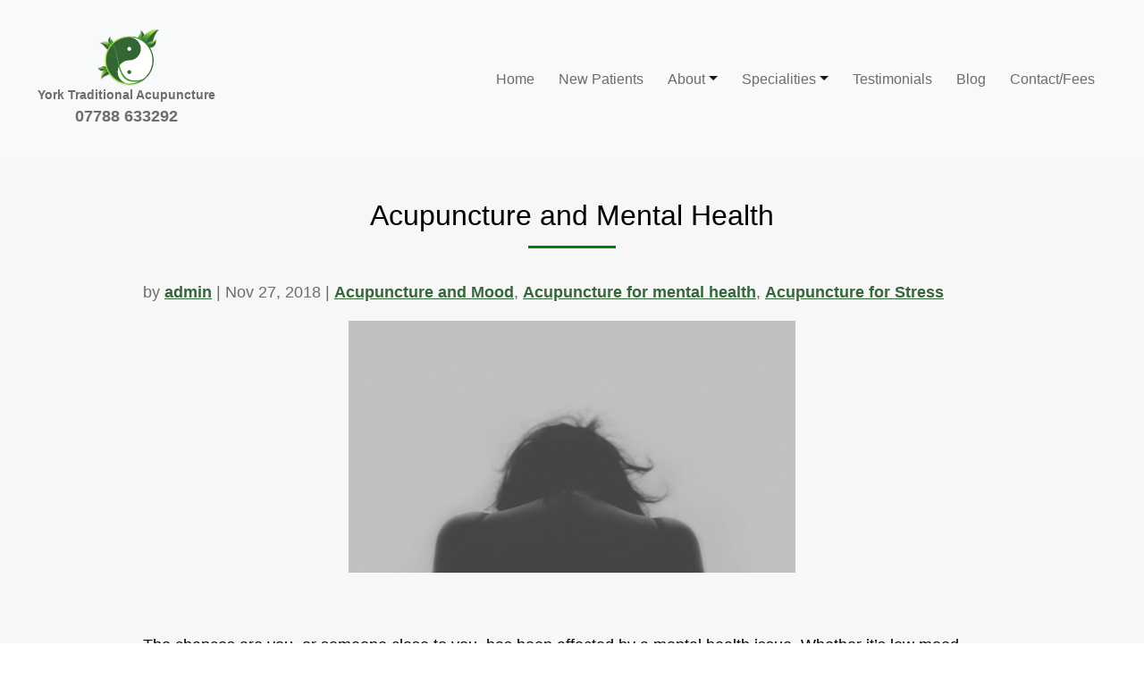

--- FILE ---
content_type: text/html; charset=UTF-8
request_url: https://www.yorktraditionalacupuncture.co.uk/acupuncture-and-mental-health/
body_size: 15258
content:
<!DOCTYPE html>
<html dir="ltr" lang="en">

<head><style>img.lazy{min-height:1px}</style><link href="https://www.yorktraditionalacupuncture.co.uk/wp-content/plugins/w3-total-cache/pub/js/lazyload.min.js" as="script">
    <meta charset="UTF-8" />

    <meta http-equiv="X-UA-Compatible" content="IE=edge">
    <link rel="pingback" href="https://www.yorktraditionalacupuncture.co.uk/xmlrpc.php" />

    <script type="text/javascript">
    document.documentElement.className = 'js';
    </script>

    <script>
    window.dataLayer = window.dataLayer || [];

    function gtag() {
        dataLayer.push(arguments);
    }
    gtag("consent", "default", {
        ad_storage: "denied",
        ad_user_data: "denied",
        ad_personalization: "denied",
        analytics_storage: "denied",
        functionality_storage: "denied",
        personalization_storage: "denied",
        security_storage: "granted",
        wait_for_update: 2000,
    });
    gtag("set", "ads_data_redaction", true);
    gtag("set", "url_passthrough", true);
    </script>
    <!-- <meta name="google-site-verification" content="jrjbwJ_vDx6gnbVvzKz8eTiP649cOSOgQ6UAUTIqRuA" /> -->

    <!-- Google Tag Manager -->
    <script>
    (function(w, d, s, l, i) {
        w[l] = w[l] || [];
        w[l].push({
            'gtm.start': new Date().getTime(),
            event: 'gtm.js'
        });
        var f = d.getElementsByTagName(s)[0],
            j = d.createElement(s),
            dl = l != 'dataLayer' ? '&l=' + l : '';
        j.async = true;
        j.src =
            'https://www.googletagmanager.com/gtm.js?id=' + i + dl;
        f.parentNode.insertBefore(j, f);
    })(window, document, 'script', 'dataLayer', 'GTM-5QCR2HJ');
    </script>
    <!-- End Google Tag Manager -->
    <!-- Start cookieyes banner -->
    <script id="cookieyes" type="text/javascript"
        src="https://cdn-cookieyes.com/client_data/3f8c285b830c6994febc75af/script.js"></script>
    <!-- End cookieyes banner -->
    <title>Acupuncture &amp; Mental Health | York Traditional Acupuncture</title>

		<!-- All in One SEO 4.9.3 - aioseo.com -->
	<meta name="description" content="The chances are you, or someone close to you, has been affected by a mental health issue. TCM Acupuncture is a technique for managing mental health issues." />
	<meta name="robots" content="max-image-preview:large" />
	<meta name="author" content="admin"/>
	<meta name="keywords" content="acupuncture for mental health,anxiety,depression,mental health" />
	<link rel="canonical" href="https://www.yorktraditionalacupuncture.co.uk/acupuncture-and-mental-health/" />
	<meta name="generator" content="All in One SEO (AIOSEO) 4.9.3" />
		<script type="application/ld+json" class="aioseo-schema">
			{"@context":"https:\/\/schema.org","@graph":[{"@type":"Article","@id":"https:\/\/www.yorktraditionalacupuncture.co.uk\/acupuncture-and-mental-health\/#article","name":"Acupuncture & Mental Health | York Traditional Acupuncture","headline":"Acupuncture and Mental Health","author":{"@id":"https:\/\/www.yorktraditionalacupuncture.co.uk\/author\/admin\/#author"},"publisher":{"@id":"https:\/\/www.yorktraditionalacupuncture.co.uk\/#organization"},"image":{"@type":"ImageObject","url":"https:\/\/www.yorktraditionalacupuncture.co.uk\/wp-content\/uploads\/2018\/11\/sad-505857_1280.jpg","width":1280,"height":721,"caption":"sad woman in black and white"},"datePublished":"2018-11-27T13:34:05+00:00","dateModified":"2021-05-30T22:30:56+00:00","inLanguage":"en","mainEntityOfPage":{"@id":"https:\/\/www.yorktraditionalacupuncture.co.uk\/acupuncture-and-mental-health\/#webpage"},"isPartOf":{"@id":"https:\/\/www.yorktraditionalacupuncture.co.uk\/acupuncture-and-mental-health\/#webpage"},"articleSection":"Acupuncture and Mood, Acupuncture for mental health, Acupuncture for Stress, anxiety, depression, mental health"},{"@type":"BreadcrumbList","@id":"https:\/\/www.yorktraditionalacupuncture.co.uk\/acupuncture-and-mental-health\/#breadcrumblist","itemListElement":[{"@type":"ListItem","@id":"https:\/\/www.yorktraditionalacupuncture.co.uk#listItem","position":1,"name":"Home","item":"https:\/\/www.yorktraditionalacupuncture.co.uk","nextItem":{"@type":"ListItem","@id":"https:\/\/www.yorktraditionalacupuncture.co.uk\/category\/acupuncture-and-mood\/#listItem","name":"Acupuncture and Mood"}},{"@type":"ListItem","@id":"https:\/\/www.yorktraditionalacupuncture.co.uk\/category\/acupuncture-and-mood\/#listItem","position":2,"name":"Acupuncture and Mood","item":"https:\/\/www.yorktraditionalacupuncture.co.uk\/category\/acupuncture-and-mood\/","nextItem":{"@type":"ListItem","@id":"https:\/\/www.yorktraditionalacupuncture.co.uk\/acupuncture-and-mental-health\/#listItem","name":"Acupuncture and Mental Health"},"previousItem":{"@type":"ListItem","@id":"https:\/\/www.yorktraditionalacupuncture.co.uk#listItem","name":"Home"}},{"@type":"ListItem","@id":"https:\/\/www.yorktraditionalacupuncture.co.uk\/acupuncture-and-mental-health\/#listItem","position":3,"name":"Acupuncture and Mental Health","previousItem":{"@type":"ListItem","@id":"https:\/\/www.yorktraditionalacupuncture.co.uk\/category\/acupuncture-and-mood\/#listItem","name":"Acupuncture and Mood"}}]},{"@type":"Organization","@id":"https:\/\/www.yorktraditionalacupuncture.co.uk\/#organization","name":"York Traditional Acupuncture","description":"yorktra1","url":"https:\/\/www.yorktraditionalacupuncture.co.uk\/","logo":{"@type":"ImageObject","url":"https:\/\/www.yorktraditionalacupuncture.co.uk\/wp-content\/uploads\/2021\/03\/YTA-logo.svg","@id":"https:\/\/www.yorktraditionalacupuncture.co.uk\/acupuncture-and-mental-health\/#organizationLogo","width":1304,"height":1141},"image":{"@id":"https:\/\/www.yorktraditionalacupuncture.co.uk\/acupuncture-and-mental-health\/#organizationLogo"}},{"@type":"Person","@id":"https:\/\/www.yorktraditionalacupuncture.co.uk\/author\/admin\/#author","url":"https:\/\/www.yorktraditionalacupuncture.co.uk\/author\/admin\/","name":"admin","image":{"@type":"ImageObject","@id":"https:\/\/www.yorktraditionalacupuncture.co.uk\/acupuncture-and-mental-health\/#authorImage","url":"https:\/\/secure.gravatar.com\/avatar\/90a51e46304148746175967b85c6e5f5a1ee116f4f5cb9e08b208ad79c0c329f?s=96&d=mm&r=g","width":96,"height":96,"caption":"admin"}},{"@type":"WebPage","@id":"https:\/\/www.yorktraditionalacupuncture.co.uk\/acupuncture-and-mental-health\/#webpage","url":"https:\/\/www.yorktraditionalacupuncture.co.uk\/acupuncture-and-mental-health\/","name":"Acupuncture & Mental Health | York Traditional Acupuncture","description":"The chances are you, or someone close to you, has been affected by a mental health issue. TCM Acupuncture is a technique for managing mental health issues.","inLanguage":"en","isPartOf":{"@id":"https:\/\/www.yorktraditionalacupuncture.co.uk\/#website"},"breadcrumb":{"@id":"https:\/\/www.yorktraditionalacupuncture.co.uk\/acupuncture-and-mental-health\/#breadcrumblist"},"author":{"@id":"https:\/\/www.yorktraditionalacupuncture.co.uk\/author\/admin\/#author"},"creator":{"@id":"https:\/\/www.yorktraditionalacupuncture.co.uk\/author\/admin\/#author"},"image":{"@type":"ImageObject","url":"https:\/\/www.yorktraditionalacupuncture.co.uk\/wp-content\/uploads\/2018\/11\/sad-505857_1280.jpg","@id":"https:\/\/www.yorktraditionalacupuncture.co.uk\/acupuncture-and-mental-health\/#mainImage","width":1280,"height":721,"caption":"sad woman in black and white"},"primaryImageOfPage":{"@id":"https:\/\/www.yorktraditionalacupuncture.co.uk\/acupuncture-and-mental-health\/#mainImage"},"datePublished":"2018-11-27T13:34:05+00:00","dateModified":"2021-05-30T22:30:56+00:00"},{"@type":"WebSite","@id":"https:\/\/www.yorktraditionalacupuncture.co.uk\/#website","url":"https:\/\/www.yorktraditionalacupuncture.co.uk\/","name":"York Traditional Acupuncture","description":"yorktra1","inLanguage":"en","publisher":{"@id":"https:\/\/www.yorktraditionalacupuncture.co.uk\/#organization"}}]}
		</script>
		<!-- All in One SEO -->

<link rel='dns-prefetch' href='//stackpath.bootstrapcdn.com' />
<link rel='dns-prefetch' href='//cdn.jsdelivr.net' />
<link rel='dns-prefetch' href='//use.fontawesome.com' />
<link rel='dns-prefetch' href='//fonts.googleapis.com' />
<link rel="alternate" type="application/rss+xml" title="York Traditional Acupuncture &raquo; Feed" href="https://www.yorktraditionalacupuncture.co.uk/feed/" />
<link rel="alternate" title="oEmbed (JSON)" type="application/json+oembed" href="https://www.yorktraditionalacupuncture.co.uk/wp-json/oembed/1.0/embed?url=https%3A%2F%2Fwww.yorktraditionalacupuncture.co.uk%2Facupuncture-and-mental-health%2F" />
<link rel="alternate" title="oEmbed (XML)" type="text/xml+oembed" href="https://www.yorktraditionalacupuncture.co.uk/wp-json/oembed/1.0/embed?url=https%3A%2F%2Fwww.yorktraditionalacupuncture.co.uk%2Facupuncture-and-mental-health%2F&#038;format=xml" />
<meta content="Divi - York Traditional Acupuncture v.1.00.39" name="generator"/><style id='wp-img-auto-sizes-contain-inline-css' type='text/css'>
img:is([sizes=auto i],[sizes^="auto," i]){contain-intrinsic-size:3000px 1500px}
/*# sourceURL=wp-img-auto-sizes-contain-inline-css */
</style>
<style id='wp-block-library-inline-css' type='text/css'>
:root{--wp-block-synced-color:#7a00df;--wp-block-synced-color--rgb:122,0,223;--wp-bound-block-color:var(--wp-block-synced-color);--wp-editor-canvas-background:#ddd;--wp-admin-theme-color:#007cba;--wp-admin-theme-color--rgb:0,124,186;--wp-admin-theme-color-darker-10:#006ba1;--wp-admin-theme-color-darker-10--rgb:0,107,160.5;--wp-admin-theme-color-darker-20:#005a87;--wp-admin-theme-color-darker-20--rgb:0,90,135;--wp-admin-border-width-focus:2px}@media (min-resolution:192dpi){:root{--wp-admin-border-width-focus:1.5px}}.wp-element-button{cursor:pointer}:root .has-very-light-gray-background-color{background-color:#eee}:root .has-very-dark-gray-background-color{background-color:#313131}:root .has-very-light-gray-color{color:#eee}:root .has-very-dark-gray-color{color:#313131}:root .has-vivid-green-cyan-to-vivid-cyan-blue-gradient-background{background:linear-gradient(135deg,#00d084,#0693e3)}:root .has-purple-crush-gradient-background{background:linear-gradient(135deg,#34e2e4,#4721fb 50%,#ab1dfe)}:root .has-hazy-dawn-gradient-background{background:linear-gradient(135deg,#faaca8,#dad0ec)}:root .has-subdued-olive-gradient-background{background:linear-gradient(135deg,#fafae1,#67a671)}:root .has-atomic-cream-gradient-background{background:linear-gradient(135deg,#fdd79a,#004a59)}:root .has-nightshade-gradient-background{background:linear-gradient(135deg,#330968,#31cdcf)}:root .has-midnight-gradient-background{background:linear-gradient(135deg,#020381,#2874fc)}:root{--wp--preset--font-size--normal:16px;--wp--preset--font-size--huge:42px}.has-regular-font-size{font-size:1em}.has-larger-font-size{font-size:2.625em}.has-normal-font-size{font-size:var(--wp--preset--font-size--normal)}.has-huge-font-size{font-size:var(--wp--preset--font-size--huge)}.has-text-align-center{text-align:center}.has-text-align-left{text-align:left}.has-text-align-right{text-align:right}.has-fit-text{white-space:nowrap!important}#end-resizable-editor-section{display:none}.aligncenter{clear:both}.items-justified-left{justify-content:flex-start}.items-justified-center{justify-content:center}.items-justified-right{justify-content:flex-end}.items-justified-space-between{justify-content:space-between}.screen-reader-text{border:0;clip-path:inset(50%);height:1px;margin:-1px;overflow:hidden;padding:0;position:absolute;width:1px;word-wrap:normal!important}.screen-reader-text:focus{background-color:#ddd;clip-path:none;color:#444;display:block;font-size:1em;height:auto;left:5px;line-height:normal;padding:15px 23px 14px;text-decoration:none;top:5px;width:auto;z-index:100000}html :where(.has-border-color){border-style:solid}html :where([style*=border-top-color]){border-top-style:solid}html :where([style*=border-right-color]){border-right-style:solid}html :where([style*=border-bottom-color]){border-bottom-style:solid}html :where([style*=border-left-color]){border-left-style:solid}html :where([style*=border-width]){border-style:solid}html :where([style*=border-top-width]){border-top-style:solid}html :where([style*=border-right-width]){border-right-style:solid}html :where([style*=border-bottom-width]){border-bottom-style:solid}html :where([style*=border-left-width]){border-left-style:solid}html :where(img[class*=wp-image-]){height:auto;max-width:100%}:where(figure){margin:0 0 1em}html :where(.is-position-sticky){--wp-admin--admin-bar--position-offset:var(--wp-admin--admin-bar--height,0px)}@media screen and (max-width:600px){html :where(.is-position-sticky){--wp-admin--admin-bar--position-offset:0px}}

/*# sourceURL=wp-block-library-inline-css */
</style><style id='global-styles-inline-css' type='text/css'>
:root{--wp--preset--aspect-ratio--square: 1;--wp--preset--aspect-ratio--4-3: 4/3;--wp--preset--aspect-ratio--3-4: 3/4;--wp--preset--aspect-ratio--3-2: 3/2;--wp--preset--aspect-ratio--2-3: 2/3;--wp--preset--aspect-ratio--16-9: 16/9;--wp--preset--aspect-ratio--9-16: 9/16;--wp--preset--color--black: #000000;--wp--preset--color--cyan-bluish-gray: #abb8c3;--wp--preset--color--white: #ffffff;--wp--preset--color--pale-pink: #f78da7;--wp--preset--color--vivid-red: #cf2e2e;--wp--preset--color--luminous-vivid-orange: #ff6900;--wp--preset--color--luminous-vivid-amber: #fcb900;--wp--preset--color--light-green-cyan: #7bdcb5;--wp--preset--color--vivid-green-cyan: #00d084;--wp--preset--color--pale-cyan-blue: #8ed1fc;--wp--preset--color--vivid-cyan-blue: #0693e3;--wp--preset--color--vivid-purple: #9b51e0;--wp--preset--gradient--vivid-cyan-blue-to-vivid-purple: linear-gradient(135deg,rgb(6,147,227) 0%,rgb(155,81,224) 100%);--wp--preset--gradient--light-green-cyan-to-vivid-green-cyan: linear-gradient(135deg,rgb(122,220,180) 0%,rgb(0,208,130) 100%);--wp--preset--gradient--luminous-vivid-amber-to-luminous-vivid-orange: linear-gradient(135deg,rgb(252,185,0) 0%,rgb(255,105,0) 100%);--wp--preset--gradient--luminous-vivid-orange-to-vivid-red: linear-gradient(135deg,rgb(255,105,0) 0%,rgb(207,46,46) 100%);--wp--preset--gradient--very-light-gray-to-cyan-bluish-gray: linear-gradient(135deg,rgb(238,238,238) 0%,rgb(169,184,195) 100%);--wp--preset--gradient--cool-to-warm-spectrum: linear-gradient(135deg,rgb(74,234,220) 0%,rgb(151,120,209) 20%,rgb(207,42,186) 40%,rgb(238,44,130) 60%,rgb(251,105,98) 80%,rgb(254,248,76) 100%);--wp--preset--gradient--blush-light-purple: linear-gradient(135deg,rgb(255,206,236) 0%,rgb(152,150,240) 100%);--wp--preset--gradient--blush-bordeaux: linear-gradient(135deg,rgb(254,205,165) 0%,rgb(254,45,45) 50%,rgb(107,0,62) 100%);--wp--preset--gradient--luminous-dusk: linear-gradient(135deg,rgb(255,203,112) 0%,rgb(199,81,192) 50%,rgb(65,88,208) 100%);--wp--preset--gradient--pale-ocean: linear-gradient(135deg,rgb(255,245,203) 0%,rgb(182,227,212) 50%,rgb(51,167,181) 100%);--wp--preset--gradient--electric-grass: linear-gradient(135deg,rgb(202,248,128) 0%,rgb(113,206,126) 100%);--wp--preset--gradient--midnight: linear-gradient(135deg,rgb(2,3,129) 0%,rgb(40,116,252) 100%);--wp--preset--font-size--small: 13px;--wp--preset--font-size--medium: 20px;--wp--preset--font-size--large: 36px;--wp--preset--font-size--x-large: 42px;--wp--preset--spacing--20: 0.44rem;--wp--preset--spacing--30: 0.67rem;--wp--preset--spacing--40: 1rem;--wp--preset--spacing--50: 1.5rem;--wp--preset--spacing--60: 2.25rem;--wp--preset--spacing--70: 3.38rem;--wp--preset--spacing--80: 5.06rem;--wp--preset--shadow--natural: 6px 6px 9px rgba(0, 0, 0, 0.2);--wp--preset--shadow--deep: 12px 12px 50px rgba(0, 0, 0, 0.4);--wp--preset--shadow--sharp: 6px 6px 0px rgba(0, 0, 0, 0.2);--wp--preset--shadow--outlined: 6px 6px 0px -3px rgb(255, 255, 255), 6px 6px rgb(0, 0, 0);--wp--preset--shadow--crisp: 6px 6px 0px rgb(0, 0, 0);}:where(.is-layout-flex){gap: 0.5em;}:where(.is-layout-grid){gap: 0.5em;}body .is-layout-flex{display: flex;}.is-layout-flex{flex-wrap: wrap;align-items: center;}.is-layout-flex > :is(*, div){margin: 0;}body .is-layout-grid{display: grid;}.is-layout-grid > :is(*, div){margin: 0;}:where(.wp-block-columns.is-layout-flex){gap: 2em;}:where(.wp-block-columns.is-layout-grid){gap: 2em;}:where(.wp-block-post-template.is-layout-flex){gap: 1.25em;}:where(.wp-block-post-template.is-layout-grid){gap: 1.25em;}.has-black-color{color: var(--wp--preset--color--black) !important;}.has-cyan-bluish-gray-color{color: var(--wp--preset--color--cyan-bluish-gray) !important;}.has-white-color{color: var(--wp--preset--color--white) !important;}.has-pale-pink-color{color: var(--wp--preset--color--pale-pink) !important;}.has-vivid-red-color{color: var(--wp--preset--color--vivid-red) !important;}.has-luminous-vivid-orange-color{color: var(--wp--preset--color--luminous-vivid-orange) !important;}.has-luminous-vivid-amber-color{color: var(--wp--preset--color--luminous-vivid-amber) !important;}.has-light-green-cyan-color{color: var(--wp--preset--color--light-green-cyan) !important;}.has-vivid-green-cyan-color{color: var(--wp--preset--color--vivid-green-cyan) !important;}.has-pale-cyan-blue-color{color: var(--wp--preset--color--pale-cyan-blue) !important;}.has-vivid-cyan-blue-color{color: var(--wp--preset--color--vivid-cyan-blue) !important;}.has-vivid-purple-color{color: var(--wp--preset--color--vivid-purple) !important;}.has-black-background-color{background-color: var(--wp--preset--color--black) !important;}.has-cyan-bluish-gray-background-color{background-color: var(--wp--preset--color--cyan-bluish-gray) !important;}.has-white-background-color{background-color: var(--wp--preset--color--white) !important;}.has-pale-pink-background-color{background-color: var(--wp--preset--color--pale-pink) !important;}.has-vivid-red-background-color{background-color: var(--wp--preset--color--vivid-red) !important;}.has-luminous-vivid-orange-background-color{background-color: var(--wp--preset--color--luminous-vivid-orange) !important;}.has-luminous-vivid-amber-background-color{background-color: var(--wp--preset--color--luminous-vivid-amber) !important;}.has-light-green-cyan-background-color{background-color: var(--wp--preset--color--light-green-cyan) !important;}.has-vivid-green-cyan-background-color{background-color: var(--wp--preset--color--vivid-green-cyan) !important;}.has-pale-cyan-blue-background-color{background-color: var(--wp--preset--color--pale-cyan-blue) !important;}.has-vivid-cyan-blue-background-color{background-color: var(--wp--preset--color--vivid-cyan-blue) !important;}.has-vivid-purple-background-color{background-color: var(--wp--preset--color--vivid-purple) !important;}.has-black-border-color{border-color: var(--wp--preset--color--black) !important;}.has-cyan-bluish-gray-border-color{border-color: var(--wp--preset--color--cyan-bluish-gray) !important;}.has-white-border-color{border-color: var(--wp--preset--color--white) !important;}.has-pale-pink-border-color{border-color: var(--wp--preset--color--pale-pink) !important;}.has-vivid-red-border-color{border-color: var(--wp--preset--color--vivid-red) !important;}.has-luminous-vivid-orange-border-color{border-color: var(--wp--preset--color--luminous-vivid-orange) !important;}.has-luminous-vivid-amber-border-color{border-color: var(--wp--preset--color--luminous-vivid-amber) !important;}.has-light-green-cyan-border-color{border-color: var(--wp--preset--color--light-green-cyan) !important;}.has-vivid-green-cyan-border-color{border-color: var(--wp--preset--color--vivid-green-cyan) !important;}.has-pale-cyan-blue-border-color{border-color: var(--wp--preset--color--pale-cyan-blue) !important;}.has-vivid-cyan-blue-border-color{border-color: var(--wp--preset--color--vivid-cyan-blue) !important;}.has-vivid-purple-border-color{border-color: var(--wp--preset--color--vivid-purple) !important;}.has-vivid-cyan-blue-to-vivid-purple-gradient-background{background: var(--wp--preset--gradient--vivid-cyan-blue-to-vivid-purple) !important;}.has-light-green-cyan-to-vivid-green-cyan-gradient-background{background: var(--wp--preset--gradient--light-green-cyan-to-vivid-green-cyan) !important;}.has-luminous-vivid-amber-to-luminous-vivid-orange-gradient-background{background: var(--wp--preset--gradient--luminous-vivid-amber-to-luminous-vivid-orange) !important;}.has-luminous-vivid-orange-to-vivid-red-gradient-background{background: var(--wp--preset--gradient--luminous-vivid-orange-to-vivid-red) !important;}.has-very-light-gray-to-cyan-bluish-gray-gradient-background{background: var(--wp--preset--gradient--very-light-gray-to-cyan-bluish-gray) !important;}.has-cool-to-warm-spectrum-gradient-background{background: var(--wp--preset--gradient--cool-to-warm-spectrum) !important;}.has-blush-light-purple-gradient-background{background: var(--wp--preset--gradient--blush-light-purple) !important;}.has-blush-bordeaux-gradient-background{background: var(--wp--preset--gradient--blush-bordeaux) !important;}.has-luminous-dusk-gradient-background{background: var(--wp--preset--gradient--luminous-dusk) !important;}.has-pale-ocean-gradient-background{background: var(--wp--preset--gradient--pale-ocean) !important;}.has-electric-grass-gradient-background{background: var(--wp--preset--gradient--electric-grass) !important;}.has-midnight-gradient-background{background: var(--wp--preset--gradient--midnight) !important;}.has-small-font-size{font-size: var(--wp--preset--font-size--small) !important;}.has-medium-font-size{font-size: var(--wp--preset--font-size--medium) !important;}.has-large-font-size{font-size: var(--wp--preset--font-size--large) !important;}.has-x-large-font-size{font-size: var(--wp--preset--font-size--x-large) !important;}
/*# sourceURL=global-styles-inline-css */
</style>

<style id='classic-theme-styles-inline-css' type='text/css'>
/*! This file is auto-generated */
.wp-block-button__link{color:#fff;background-color:#32373c;border-radius:9999px;box-shadow:none;text-decoration:none;padding:calc(.667em + 2px) calc(1.333em + 2px);font-size:1.125em}.wp-block-file__button{background:#32373c;color:#fff;text-decoration:none}
/*# sourceURL=/wp-includes/css/classic-themes.min.css */
</style>
<link rel="stylesheet" href="https://www.yorktraditionalacupuncture.co.uk/wp-content/cache/minify/37929.css" media="all" />


<style id='admin-bar-inline-css' type='text/css'>

    /* Hide CanvasJS credits for P404 charts specifically */
    #p404RedirectChart .canvasjs-chart-credit {
        display: none !important;
    }
    
    #p404RedirectChart canvas {
        border-radius: 6px;
    }

    .p404-redirect-adminbar-weekly-title {
        font-weight: bold;
        font-size: 14px;
        color: #fff;
        margin-bottom: 6px;
    }

    #wpadminbar #wp-admin-bar-p404_free_top_button .ab-icon:before {
        content: "\f103";
        color: #dc3545;
        top: 3px;
    }
    
    #wp-admin-bar-p404_free_top_button .ab-item {
        min-width: 80px !important;
        padding: 0px !important;
    }
    
    /* Ensure proper positioning and z-index for P404 dropdown */
    .p404-redirect-adminbar-dropdown-wrap { 
        min-width: 0; 
        padding: 0;
        position: static !important;
    }
    
    #wpadminbar #wp-admin-bar-p404_free_top_button_dropdown {
        position: static !important;
    }
    
    #wpadminbar #wp-admin-bar-p404_free_top_button_dropdown .ab-item {
        padding: 0 !important;
        margin: 0 !important;
    }
    
    .p404-redirect-dropdown-container {
        min-width: 340px;
        padding: 18px 18px 12px 18px;
        background: #23282d !important;
        color: #fff;
        border-radius: 12px;
        box-shadow: 0 8px 32px rgba(0,0,0,0.25);
        margin-top: 10px;
        position: relative !important;
        z-index: 999999 !important;
        display: block !important;
        border: 1px solid #444;
    }
    
    /* Ensure P404 dropdown appears on hover */
    #wpadminbar #wp-admin-bar-p404_free_top_button .p404-redirect-dropdown-container { 
        display: none !important;
    }
    
    #wpadminbar #wp-admin-bar-p404_free_top_button:hover .p404-redirect-dropdown-container { 
        display: block !important;
    }
    
    #wpadminbar #wp-admin-bar-p404_free_top_button:hover #wp-admin-bar-p404_free_top_button_dropdown .p404-redirect-dropdown-container {
        display: block !important;
    }
    
    .p404-redirect-card {
        background: #2c3338;
        border-radius: 8px;
        padding: 18px 18px 12px 18px;
        box-shadow: 0 2px 8px rgba(0,0,0,0.07);
        display: flex;
        flex-direction: column;
        align-items: flex-start;
        border: 1px solid #444;
    }
    
    .p404-redirect-btn {
        display: inline-block;
        background: #dc3545;
        color: #fff !important;
        font-weight: bold;
        padding: 5px 22px;
        border-radius: 8px;
        text-decoration: none;
        font-size: 17px;
        transition: background 0.2s, box-shadow 0.2s;
        margin-top: 8px;
        box-shadow: 0 2px 8px rgba(220,53,69,0.15);
        text-align: center;
        line-height: 1.6;
    }
    
    .p404-redirect-btn:hover {
        background: #c82333;
        color: #fff !important;
        box-shadow: 0 4px 16px rgba(220,53,69,0.25);
    }
    
    /* Prevent conflicts with other admin bar dropdowns */
    #wpadminbar .ab-top-menu > li:hover > .ab-item,
    #wpadminbar .ab-top-menu > li.hover > .ab-item {
        z-index: auto;
    }
    
    #wpadminbar #wp-admin-bar-p404_free_top_button:hover > .ab-item {
        z-index: 999998 !important;
    }
    
/*# sourceURL=admin-bar-inline-css */
</style>
<link rel="stylesheet" href="https://www.yorktraditionalacupuncture.co.uk/wp-content/cache/minify/4c431.css" media="all" />

<style id='contact-form-7-inline-css' type='text/css'>
.wpcf7 .wpcf7-recaptcha iframe {margin-bottom: 0;}.wpcf7 .wpcf7-recaptcha[data-align="center"] > div {margin: 0 auto;}.wpcf7 .wpcf7-recaptcha[data-align="right"] > div {margin: 0 0 0 auto;}
/*# sourceURL=contact-form-7-inline-css */
</style>
<link rel='stylesheet' id='ehab-bootstrap-css' href='https://stackpath.bootstrapcdn.com/bootstrap/4.5.2/css/bootstrap.min.css?ver=1.00.39' type='text/css' media='all' />
<link rel='stylesheet' id='ehab-fontawesome-css' href='https://use.fontawesome.com/releases/v5.7.2/css/all.css?ver=1.00.39' type='text/css' media='all' />
<link rel='stylesheet' id='divi-fonts-css' href='https://fonts.googleapis.com/css?family=Open+Sans:300italic,400italic,600italic,700italic,800italic,400,300,600,700,800&#038;subset=latin,latin-ext' type='text/css' media='all' />
<link rel="stylesheet" href="https://www.yorktraditionalacupuncture.co.uk/wp-content/cache/minify/94475.css" media="all" />

<script src="https://www.yorktraditionalacupuncture.co.uk/wp-content/cache/minify/818c0.js"></script>


<link rel="https://api.w.org/" href="https://www.yorktraditionalacupuncture.co.uk/wp-json/" /><link rel="alternate" title="JSON" type="application/json" href="https://www.yorktraditionalacupuncture.co.uk/wp-json/wp/v2/posts/2264" /><link rel="EditURI" type="application/rsd+xml" title="RSD" href="https://www.yorktraditionalacupuncture.co.uk/xmlrpc.php?rsd" />
<link rel='shortlink' href='https://www.yorktraditionalacupuncture.co.uk/?p=2264' />
<!-- <meta name="google-site-verification" content="jrjbwJ_vDx6gnbVvzKz8eTiP649cOSOgQ6UAUTIqRuA" /> -->
<!-- Google Tag Manager -->
<script>(function(w,d,s,l,i){w[l]=w[l]||[];w[l].push({'gtm.start':
new Date().getTime(),event:'gtm.js'});var f=d.getElementsByTagName(s)[0],
j=d.createElement(s),dl=l!='dataLayer'?'&l='+l:'';j.async=true;j.src=
'https://www.googletagmanager.com/gtm.js?id='+i+dl;f.parentNode.insertBefore(j,f);
})(window,document,'script','dataLayer','GTM-5QCR2HJ');
</script>
<!-- End Google Tag Manager --><meta name="viewport" content="width=device-width, initial-scale=1.0, maximum-scale=1.0, user-scalable=0" /><link rel="icon" href="https://www.yorktraditionalacupuncture.co.uk/wp-content/uploads/2021/03/cropped-cropped-YTA-logo300x300-1-32x32.png" sizes="32x32" />
<link rel="icon" href="https://www.yorktraditionalacupuncture.co.uk/wp-content/uploads/2021/03/cropped-cropped-YTA-logo300x300-1-192x192.png" sizes="192x192" />
<link rel="apple-touch-icon" href="https://www.yorktraditionalacupuncture.co.uk/wp-content/uploads/2021/03/cropped-cropped-YTA-logo300x300-1-180x180.png" />
<meta name="msapplication-TileImage" content="https://www.yorktraditionalacupuncture.co.uk/wp-content/uploads/2021/03/cropped-cropped-YTA-logo300x300-1-270x270.png" />
<style id="et-divi-customizer-global-cached-inline-styles">body{color:#000000}h1,h2,h3,h4,h5,h6{color:#000000}.woocommerce #respond input#submit,.woocommerce-page #respond input#submit,.woocommerce #content input.button,.woocommerce-page #content input.button,.woocommerce-message,.woocommerce-error,.woocommerce-info{background:#576b28!important}#et_search_icon:hover,.mobile_menu_bar:before,.mobile_menu_bar:after,.et_toggle_slide_menu:after,.et-social-icon a:hover,.et_pb_sum,.et_pb_pricing li a,.et_pb_pricing_table_button,.et_overlay:before,.entry-summary p.price ins,.woocommerce div.product span.price,.woocommerce-page div.product span.price,.woocommerce #content div.product span.price,.woocommerce-page #content div.product span.price,.woocommerce div.product p.price,.woocommerce-page div.product p.price,.woocommerce #content div.product p.price,.woocommerce-page #content div.product p.price,.et_pb_member_social_links a:hover,.woocommerce .star-rating span:before,.woocommerce-page .star-rating span:before,.et_pb_widget li a:hover,.et_pb_filterable_portfolio .et_pb_portfolio_filters li a.active,.et_pb_filterable_portfolio .et_pb_portofolio_pagination ul li a.active,.et_pb_gallery .et_pb_gallery_pagination ul li a.active,.wp-pagenavi span.current,.wp-pagenavi a:hover,.nav-single a,.posted_in a{color:#576b28}.et_pb_contact_submit,.et_password_protected_form .et_submit_button,.et_pb_bg_layout_light .et_pb_newsletter_button,.comment-reply-link,.form-submit .et_pb_button,.et_pb_bg_layout_light .et_pb_promo_button,.et_pb_bg_layout_light .et_pb_more_button,.woocommerce a.button.alt,.woocommerce-page a.button.alt,.woocommerce button.button.alt,.woocommerce-page button.button.alt,.woocommerce input.button.alt,.woocommerce-page input.button.alt,.woocommerce #respond input#submit.alt,.woocommerce-page #respond input#submit.alt,.woocommerce #content input.button.alt,.woocommerce-page #content input.button.alt,.woocommerce a.button,.woocommerce-page a.button,.woocommerce button.button,.woocommerce-page button.button,.woocommerce input.button,.woocommerce-page input.button,.et_pb_contact p input[type="checkbox"]:checked+label i:before,.et_pb_bg_layout_light.et_pb_module.et_pb_button{color:#576b28}.footer-widget h4{color:#576b28}.et-search-form,.nav li ul,.et_mobile_menu,.footer-widget li:before,.et_pb_pricing li:before,blockquote{border-color:#576b28}.et_pb_counter_amount,.et_pb_featured_table .et_pb_pricing_heading,.et_quote_content,.et_link_content,.et_audio_content,.et_pb_post_slider.et_pb_bg_layout_dark,.et_slide_in_menu_container,.et_pb_contact p input[type="radio"]:checked+label i:before{background-color:#576b28}.container,.et_pb_row,.et_pb_slider .et_pb_container,.et_pb_fullwidth_section .et_pb_title_container,.et_pb_fullwidth_section .et_pb_title_featured_container,.et_pb_fullwidth_header:not(.et_pb_fullscreen) .et_pb_fullwidth_header_container{max-width:960px}.et_boxed_layout #page-container,.et_boxed_layout.et_non_fixed_nav.et_transparent_nav #page-container #top-header,.et_boxed_layout.et_non_fixed_nav.et_transparent_nav #page-container #main-header,.et_fixed_nav.et_boxed_layout #page-container #top-header,.et_fixed_nav.et_boxed_layout #page-container #main-header,.et_boxed_layout #page-container .container,.et_boxed_layout #page-container .et_pb_row{max-width:1120px}a{color:#576b28}#main-header,#main-header .nav li ul,.et-search-form,#main-header .et_mobile_menu{background-color:rgba(0,0,0,0.36)}#main-header .nav li ul{background-color:rgba(10,10,10,0.7)}.nav li ul{border-color:#dbd068}#top-header,#et-secondary-nav li ul{background-color:#576b28}.et_header_style_centered .mobile_nav .select_page,.et_header_style_split .mobile_nav .select_page,.et_nav_text_color_light #top-menu>li>a,.et_nav_text_color_dark #top-menu>li>a,#top-menu a,.et_mobile_menu li a,.et_nav_text_color_light .et_mobile_menu li a,.et_nav_text_color_dark .et_mobile_menu li a,#et_search_icon:before,.et_search_form_container input,span.et_close_search_field:after,#et-top-navigation .et-cart-info{color:#ffffff}.et_search_form_container input::-moz-placeholder{color:#ffffff}.et_search_form_container input::-webkit-input-placeholder{color:#ffffff}.et_search_form_container input:-ms-input-placeholder{color:#ffffff}#top-menu li.current-menu-ancestor>a,#top-menu li.current-menu-item>a,.et_color_scheme_red #top-menu li.current-menu-ancestor>a,.et_color_scheme_red #top-menu li.current-menu-item>a,.et_color_scheme_pink #top-menu li.current-menu-ancestor>a,.et_color_scheme_pink #top-menu li.current-menu-item>a,.et_color_scheme_orange #top-menu li.current-menu-ancestor>a,.et_color_scheme_orange #top-menu li.current-menu-item>a,.et_color_scheme_green #top-menu li.current-menu-ancestor>a,.et_color_scheme_green #top-menu li.current-menu-item>a{color:#98bd2a}#main-footer{background-color:rgba(34,34,34,0)}#footer-widgets .footer-widget a,#footer-widgets .footer-widget li a,#footer-widgets .footer-widget li a:hover{color:#000000}.footer-widget{color:#000000}#main-footer .footer-widget h4{color:#000000}.footer-widget li:before{border-color:#000000}.footer-widget,.footer-widget li,.footer-widget li a,#footer-info{font-size:12px}.footer-widget .et_pb_widget div,.footer-widget .et_pb_widget ul,.footer-widget .et_pb_widget ol,.footer-widget .et_pb_widget label{line-height:1.7em}#footer-widgets .footer-widget li:before{top:7.2px}.bottom-nav,.bottom-nav a,.bottom-nav li.current-menu-item a{color:#ffffff}#et-footer-nav .bottom-nav li.current-menu-item a{color:#dbd068}.bottom-nav,.bottom-nav a{font-size:15px}#main-header{box-shadow:none}.et-fixed-header#main-header{box-shadow:none!important}body .et_pb_button,.woocommerce a.button.alt,.woocommerce-page a.button.alt,.woocommerce button.button.alt,.woocommerce-page button.button.alt,.woocommerce input.button.alt,.woocommerce-page input.button.alt,.woocommerce #respond input#submit.alt,.woocommerce-page #respond input#submit.alt,.woocommerce #content input.button.alt,.woocommerce-page #content input.button.alt,.woocommerce a.button,.woocommerce-page a.button,.woocommerce button.button,.woocommerce-page button.button,.woocommerce input.button,.woocommerce-page input.button,.woocommerce #respond input#submit,.woocommerce-page #respond input#submit,.woocommerce #content input.button,.woocommerce-page #content input.button,.woocommerce-message a.button.wc-forward{font-size:15px;border-radius:14px}body.et_pb_button_helper_class .et_pb_button,body.et_pb_button_helper_class .et_pb_module.et_pb_button,.woocommerce.et_pb_button_helper_class a.button.alt,.woocommerce-page.et_pb_button_helper_class a.button.alt,.woocommerce.et_pb_button_helper_class button.button.alt,.woocommerce-page.et_pb_button_helper_class button.button.alt,.woocommerce.et_pb_button_helper_class input.button.alt,.woocommerce-page.et_pb_button_helper_class input.button.alt,.woocommerce.et_pb_button_helper_class #respond input#submit.alt,.woocommerce-page.et_pb_button_helper_class #respond input#submit.alt,.woocommerce.et_pb_button_helper_class #content input.button.alt,.woocommerce-page.et_pb_button_helper_class #content input.button.alt,.woocommerce.et_pb_button_helper_class a.button,.woocommerce-page.et_pb_button_helper_class a.button,.woocommerce.et_pb_button_helper_class button.button,.woocommerce-page.et_pb_button_helper_class button.button,.woocommerce.et_pb_button_helper_class input.button,.woocommerce-page.et_pb_button_helper_class input.button,.woocommerce.et_pb_button_helper_class #respond input#submit,.woocommerce-page.et_pb_button_helper_class #respond input#submit,.woocommerce.et_pb_button_helper_class #content input.button,.woocommerce-page.et_pb_button_helper_class #content input.button{}body .et_pb_button:after,.woocommerce a.button.alt:after,.woocommerce-page a.button.alt:after,.woocommerce button.button.alt:after,.woocommerce-page button.button.alt:after,.woocommerce input.button.alt:after,.woocommerce-page input.button.alt:after,.woocommerce #respond input#submit.alt:after,.woocommerce-page #respond input#submit.alt:after,.woocommerce #content input.button.alt:after,.woocommerce-page #content input.button.alt:after,.woocommerce a.button:after,.woocommerce-page a.button:after,.woocommerce button.button:after,.woocommerce-page button.button:after,.woocommerce input.button:after,.woocommerce-page input.button:after,.woocommerce #respond input#submit:after,.woocommerce-page #respond input#submit:after,.woocommerce #content input.button:after,.woocommerce-page #content input.button:after{font-size:24px}body .et_pb_button:hover,.woocommerce a.button.alt:hover,.woocommerce-page a.button.alt:hover,.woocommerce button.button.alt:hover,.woocommerce-page button.button.alt:hover,.woocommerce input.button.alt:hover,.woocommerce-page input.button.alt:hover,.woocommerce #respond input#submit.alt:hover,.woocommerce-page #respond input#submit.alt:hover,.woocommerce #content input.button.alt:hover,.woocommerce-page #content input.button.alt:hover,.woocommerce a.button:hover,.woocommerce-page a.button:hover,.woocommerce button.button:hover,.woocommerce-page button.button:hover,.woocommerce input.button:hover,.woocommerce-page input.button:hover,.woocommerce #respond input#submit:hover,.woocommerce-page #respond input#submit:hover,.woocommerce #content input.button:hover,.woocommerce-page #content input.button:hover{border-radius:28px}@media only screen and (min-width:981px){.et_header_style_left #et-top-navigation,.et_header_style_split #et-top-navigation{padding:25px 0 0 0}.et_header_style_left #et-top-navigation nav>ul>li>a,.et_header_style_split #et-top-navigation nav>ul>li>a{padding-bottom:25px}.et_header_style_split .centered-inline-logo-wrap{width:50px;margin:-50px 0}.et_header_style_split .centered-inline-logo-wrap #logo{max-height:50px}.et_pb_svg_logo.et_header_style_split .centered-inline-logo-wrap #logo{height:50px}.et_header_style_centered #top-menu>li>a{padding-bottom:9px}.et_header_style_slide #et-top-navigation,.et_header_style_fullscreen #et-top-navigation{padding:16px 0 16px 0!important}.et_header_style_centered #main-header .logo_container{height:50px}#logo{max-height:95%}.et_pb_svg_logo #logo{height:95%}.et_header_style_centered.et_hide_primary_logo #main-header:not(.et-fixed-header) .logo_container,.et_header_style_centered.et_hide_fixed_logo #main-header.et-fixed-header .logo_container{height:9px}.et-fixed-header#top-header,.et-fixed-header#top-header #et-secondary-nav li ul{background-color:#576b28}.et-fixed-header #top-menu a,.et-fixed-header #et_search_icon:before,.et-fixed-header #et_top_search .et-search-form input,.et-fixed-header .et_search_form_container input,.et-fixed-header .et_close_search_field:after,.et-fixed-header #et-top-navigation .et-cart-info{color:#ffffff!important}.et-fixed-header .et_search_form_container input::-moz-placeholder{color:#ffffff!important}.et-fixed-header .et_search_form_container input::-webkit-input-placeholder{color:#ffffff!important}.et-fixed-header .et_search_form_container input:-ms-input-placeholder{color:#ffffff!important}.et-fixed-header #top-menu li.current-menu-ancestor>a,.et-fixed-header #top-menu li.current-menu-item>a{color:#98bd2a!important}body.home-posts #left-area .et_pb_post h2,body.archive #left-area .et_pb_post h2,body.search #left-area .et_pb_post h2{font-size:18.2px}body.single .et_post_meta_wrapper h1{font-size:21px}}@media only screen and (min-width:1200px){.et_pb_row{padding:24px 0}.et_pb_section{padding:48px 0}.single.et_pb_pagebuilder_layout.et_full_width_page .et_post_meta_wrapper{padding-top:72px}.et_pb_fullwidth_section{padding:0}}@media only screen and (max-width:980px){body,.et_pb_column_1_2 .et_quote_content blockquote cite,.et_pb_column_1_2 .et_link_content a.et_link_main_url,.et_pb_column_1_3 .et_quote_content blockquote cite,.et_pb_column_3_8 .et_quote_content blockquote cite,.et_pb_column_1_4 .et_quote_content blockquote cite,.et_pb_blog_grid .et_quote_content blockquote cite,.et_pb_column_1_3 .et_link_content a.et_link_main_url,.et_pb_column_3_8 .et_link_content a.et_link_main_url,.et_pb_column_1_4 .et_link_content a.et_link_main_url,.et_pb_blog_grid .et_link_content a.et_link_main_url{font-size:11px}.et_pb_slider.et_pb_module .et_pb_slides .et_pb_slide_content,.et_pb_best_value{font-size:12px}h1{font-size:24px}h2,.product .related h2,.et_pb_column_1_2 .et_quote_content blockquote p{font-size:20px}h3{font-size:17px}h4,.et_pb_circle_counter h3,.et_pb_number_counter h3,.et_pb_column_1_3 .et_pb_post h2,.et_pb_column_1_4 .et_pb_post h2,.et_pb_blog_grid h2,.et_pb_column_1_3 .et_quote_content blockquote p,.et_pb_column_3_8 .et_quote_content blockquote p,.et_pb_column_1_4 .et_quote_content blockquote p,.et_pb_blog_grid .et_quote_content blockquote p,.et_pb_column_1_3 .et_link_content h2,.et_pb_column_3_8 .et_link_content h2,.et_pb_column_1_4 .et_link_content h2,.et_pb_blog_grid .et_link_content h2,.et_pb_column_1_3 .et_audio_content h2,.et_pb_column_3_8 .et_audio_content h2,.et_pb_column_1_4 .et_audio_content h2,.et_pb_blog_grid .et_audio_content h2,.et_pb_column_3_8 .et_pb_audio_module_content h2,.et_pb_column_1_3 .et_pb_audio_module_content h2,.et_pb_gallery_grid .et_pb_gallery_item h3,.et_pb_portfolio_grid .et_pb_portfolio_item h2,.et_pb_filterable_portfolio_grid .et_pb_portfolio_item h2{font-size:14px}.et_pb_slider.et_pb_module .et_pb_slides .et_pb_slide_description .et_pb_slide_title{font-size:36px}.woocommerce ul.products li.product h3,.woocommerce-page ul.products li.product h3,.et_pb_gallery_grid .et_pb_gallery_item h3,.et_pb_portfolio_grid .et_pb_portfolio_item h2,.et_pb_filterable_portfolio_grid .et_pb_portfolio_item h2,.et_pb_column_1_4 .et_pb_audio_module_content h2{font-size:12px}h5{font-size:12px}h6{font-size:11px}.et_pb_section{padding:22px 0}.et_pb_section.et_pb_fullwidth_section{padding:0}.et_pb_row,.et_pb_column .et_pb_row_inner{padding:15px 0}}@media only screen and (max-width:767px){.et_pb_row,.et_pb_column .et_pb_row_inner{padding:13px 0}}.et_pb_widget_area h4{font-size:15px}.search #content-area{margin-top:110px;background:#fff;padding:40px;border-top-right-radius:25px!important}.search.et_right_sidebar #main-content .container:before{right:20.875%!important;border:none;opacity:0}td{border:1px solid white!important}input#searchsubmit{background:url(https://www.yorktraditionalacupuncture.co.uk/wp-content/uploads/2019/06/search-icon-png-1.png) no-repeat center;background-size:65px;text-indent:-9999em;width:50px!important}@media only screen and (max-width:600px){input{width:90%!important}}@media only screen and (max-width:600px){textarea{width:90%!important}}@media only screen and (max-width:600px){a{font-size:18px!important}}div.FIBrandBar.FIW_All{margin-top:40px!important;padding:30px!important}div.et_pb_column.et_pb_column_1_4.et_pb_column_6.et_pb_css_mix_blend_mode_passthrough{margin-top:20px!important;margin-bottom:30px!important}.search-results #content-area{margin-top:110px;background:#fff!important;padding:40px;border-top-right-radius:25px!important}.archive #content-area{margin-top:110px;background:#fff!important;padding:40px}.search-results.et_right_sidebar #main-content .container:before{right:20.875%!important;border:none;opacity:0}#main-content{background-color:#2a613c!important}.archive.et_right_sidebar #main-content .container:before{right:20.875%!important;border:none;opacity:0}@media only screen and (min-width:981px){.et_pb_posts .et_pb_post img,.et_pb_posts .et_overlay{height:180px!important;width:350px;float:left;left:0;margin-right:25px;margin-bottom:20px}}.et_pb_posts a.more-link{display:block;clear:both;padding-top:10px!important}blockquote{border-color:#576b28;background:#f0f4f1!important;padding-top:20px;padding-bottom:20px;padding-right:20px}p{font-size:16px!important}a#version2[href^="mailto"]{color:#6c6c6c!important;font-size:14px!important}#main-content{background-color:#2a613c!important}#top-menu li li a{margin-bottom:10px;text-align:left!important}#top-menu li li a:hover{color:#000;background:white;opacity:1!important}.nav li ul{border-top:3px solid #97bf11!important;margin-top:0px}.et_mobile_menu{border-top:0px solid #2ea3f2}.et_mobile_menu li a{text-align:left!important}a:hover{text-decoration:underline!important;text-decoration-color:#dbd068!important}#top-menu li li a:hover{background-color:#ffffff!important}div.FIWidgetContainer.FIW_All{margin-top:-70px!important}h1{font-size:50px!important}#footer-info{text-align:center;color:green;padding-bottom:10px;float:left}a#line{color:#000000!important;font-size:16px!important}a#line2{color:#666666!important;font-size:16px!important}@media (min-width:981px){.et_pb_row.blurb-row{margin-left:490px}}</style>	<!-- Fonts Plugin CSS - https://fontsplugin.com/ -->
	<style>
			</style>
	<!-- Fonts Plugin CSS -->
	</head>

<body class="wp-singular post-template-default single single-post postid-2264 single-format-standard wp-theme-Divi wp-child-theme-divi-custom et_pb_button_helper_class et_transparent_nav et_non_fixed_nav et_show_nav et_cover_background et_pb_no_sidebar_vertical_divider et_pb_gutter osx et_pb_gutters3 et_primary_nav_dropdown_animation_fade et_secondary_nav_dropdown_animation_fade et_pb_footer_columns1 et_header_style_left et_pb_pagebuilder_layout et_no_sidebar et_divi_theme et-db et_minified_js et_minified_css">
        <div id="page-container" >
        
        
        
                <div id="main-header" data-height-onload="50">

            <nav class="navbar navbar-expand-lg py-4 bg-light navbar-light">
                <div class="container-fluid">

                    <a class="navbar-brand ml-2 no-underline header-logo" href="/">
                        <img class="lazy" src="data:image/svg+xml,%3Csvg%20xmlns='http://www.w3.org/2000/svg'%20viewBox='0%200%201%201'%3E%3C/svg%3E" data-src="https://www.yorktraditionalacupuncture.co.uk/wp-content/themes/divi-custom/images/YTA logo.svg"
                            alt="York Traditional Acupuncture Logo" style="width: 4rem;" />
                        <span>York Traditional Acupuncture</span>
                        <span class="header-phone">07788 633292</span>
                    </a>

                    <button class="navbar-toggler mr-2" type="button" data-toggle="collapse"
                        data-target="#navbarSupportedContent" aria-controls="navbarSupportedContent"
                        aria-expanded="false" aria-label="Toggle navigation">
                        <span class="navbar-toggler-icon"></span>
                    </button>
                    <div id="navbarSupportedContent" class="collapse mr-2 navbar-collapse flex-grow-0"><ul id="menu-yta-menu" class="navbar-nav ml-auto" itemscope itemtype="http://www.schema.org/SiteNavigationElement"><li  id="menu-item-3195" class="mx-lg-1 mx-md-1 text-center py-sm-0 py-2 menu-item menu-item-type-custom menu-item-object-custom menu-item-home menu-item-3195 nav-item"><a itemprop="url" href="https://www.yorktraditionalacupuncture.co.uk/" class="nav-link"><span itemprop="name">Home</span></a></li>
<li  id="menu-item-3222" class="mx-lg-1 mx-md-1 text-center py-sm-0 py-2 menu-item menu-item-type-post_type menu-item-object-page menu-item-3222 nav-item"><a itemprop="url" href="https://www.yorktraditionalacupuncture.co.uk/newpatients/" class="nav-link"><span itemprop="name">New Patients</span></a></li>
<li  id="menu-item-4838" class="mx-lg-1 mx-md-1 text-center py-sm-0 py-2 menu-item menu-item-type-custom menu-item-object-custom menu-item-has-children dropdown menu-item-4838 nav-item"><a href="#" data-toggle="dropdown" aria-haspopup="true" aria-expanded="false" class="dropdown-toggle nav-link" id="menu-item-dropdown-4838"><span itemprop="name">About</span></a>
<ul class="dropdown-menu" aria-labelledby="menu-item-dropdown-4838">
	<li  id="menu-item-3192" class="mx-lg-1 mx-md-1 text-center py-sm-0 py-2 menu-item menu-item-type-post_type menu-item-object-page menu-item-3192 nav-item"><a itemprop="url" href="https://www.yorktraditionalacupuncture.co.uk/about-tiziana/" class="dropdown-item"><span itemprop="name">About Tiziana</span></a></li>
	<li  id="menu-item-3212" class="mx-lg-1 mx-md-1 text-center py-sm-0 py-2 menu-item menu-item-type-post_type menu-item-object-page menu-item-3212 nav-item"><a itemprop="url" href="https://www.yorktraditionalacupuncture.co.uk/about-chinese-medicine/" class="dropdown-item"><span itemprop="name">About Chinese Medicine</span></a></li>
	<li  id="menu-item-3224" class="mx-lg-1 mx-md-1 text-center py-sm-0 py-2 menu-item menu-item-type-post_type menu-item-object-page menu-item-3224 nav-item"><a itemprop="url" href="https://www.yorktraditionalacupuncture.co.uk/acupuncture-faqs/" class="dropdown-item"><span itemprop="name">Acupuncture FAQs</span></a></li>
</ul>
</li>
<li  id="menu-item-3223" class="mx-lg-1 mx-md-1 text-center py-sm-0 py-2 menu-item menu-item-type-post_type menu-item-object-page menu-item-has-children dropdown menu-item-3223 nav-item"><a href="#" data-toggle="dropdown" aria-haspopup="true" aria-expanded="false" class="dropdown-toggle nav-link" id="menu-item-dropdown-3223"><span itemprop="name">Specialities</span></a>
<ul class="dropdown-menu" aria-labelledby="menu-item-dropdown-3223">
	<li  id="menu-item-3193" class="mx-lg-1 mx-md-1 text-center py-sm-0 py-2 menu-item menu-item-type-post_type menu-item-object-page menu-item-3193 nav-item"><a itemprop="url" href="https://www.yorktraditionalacupuncture.co.uk/anxiety/" class="dropdown-item"><span itemprop="name">Anxiety</span></a></li>
	<li  id="menu-item-3221" class="mx-lg-1 mx-md-1 text-center py-sm-0 py-2 menu-item menu-item-type-post_type menu-item-object-page menu-item-3221 nav-item"><a itemprop="url" href="https://www.yorktraditionalacupuncture.co.uk/back-pain/" class="dropdown-item"><span itemprop="name">Back Pain</span></a></li>
	<li  id="menu-item-3220" class="mx-lg-1 mx-md-1 text-center py-sm-0 py-2 menu-item menu-item-type-post_type menu-item-object-page menu-item-3220 nav-item"><a itemprop="url" href="https://www.yorktraditionalacupuncture.co.uk/digestive-issues-ibs/" class="dropdown-item"><span itemprop="name">Digestive Issues &#038; IBS</span></a></li>
	<li  id="menu-item-3219" class="mx-lg-1 mx-md-1 text-center py-sm-0 py-2 menu-item menu-item-type-post_type menu-item-object-page menu-item-3219 nav-item"><a itemprop="url" href="https://www.yorktraditionalacupuncture.co.uk/fertility/" class="dropdown-item"><span itemprop="name">Fertility</span></a></li>
	<li  id="menu-item-3218" class="mx-lg-1 mx-md-1 text-center py-sm-0 py-2 menu-item menu-item-type-post_type menu-item-object-page menu-item-3218 nav-item"><a itemprop="url" href="https://www.yorktraditionalacupuncture.co.uk/pregnancy/" class="dropdown-item"><span itemprop="name">Pregnancy</span></a></li>
	<li  id="menu-item-3217" class="mx-lg-1 mx-md-1 text-center py-sm-0 py-2 menu-item menu-item-type-post_type menu-item-object-page menu-item-3217 nav-item"><a itemprop="url" href="https://www.yorktraditionalacupuncture.co.uk/pain-relief/" class="dropdown-item"><span itemprop="name">Pain Relief</span></a></li>
	<li  id="menu-item-3216" class="mx-lg-1 mx-md-1 text-center py-sm-0 py-2 menu-item menu-item-type-post_type menu-item-object-page menu-item-3216 nav-item"><a itemprop="url" href="https://www.yorktraditionalacupuncture.co.uk/stop-smoking/" class="dropdown-item"><span itemprop="name">Stop Smoking</span></a></li>
	<li  id="menu-item-3215" class="mx-lg-1 mx-md-1 text-center py-sm-0 py-2 menu-item menu-item-type-post_type menu-item-object-page menu-item-3215 nav-item"><a itemprop="url" href="https://www.yorktraditionalacupuncture.co.uk/stress-relief/" class="dropdown-item"><span itemprop="name">Stress Relief</span></a></li>
	<li  id="menu-item-3214" class="mx-lg-1 mx-md-1 text-center py-sm-0 py-2 menu-item menu-item-type-post_type menu-item-object-page menu-item-3214 nav-item"><a itemprop="url" href="https://www.yorktraditionalacupuncture.co.uk/weight-loss/" class="dropdown-item"><span itemprop="name">Weight Loss</span></a></li>
	<li  id="menu-item-4877" class="mx-lg-1 mx-md-1 text-center py-sm-0 py-2 menu-item menu-item-type-post_type menu-item-object-page menu-item-4877 nav-item"><a itemprop="url" href="https://www.yorktraditionalacupuncture.co.uk/womens-health/" class="dropdown-item"><span itemprop="name">Women’s Health</span></a></li>
</ul>
</li>
<li  id="menu-item-3209" class="mx-lg-1 mx-md-1 text-center py-sm-0 py-2 menu-item menu-item-type-post_type menu-item-object-page menu-item-3209 nav-item"><a itemprop="url" href="https://www.yorktraditionalacupuncture.co.uk/testimonials/" class="nav-link"><span itemprop="name">Testimonials</span></a></li>
<li  id="menu-item-4914" class="mx-lg-1 mx-md-1 text-center py-sm-0 py-2 menu-item menu-item-type-post_type menu-item-object-page menu-item-4914 nav-item"><a itemprop="url" href="https://www.yorktraditionalacupuncture.co.uk/blog/" class="nav-link"><span itemprop="name">Blog</span></a></li>
<li  id="menu-item-3208" class="mx-lg-1 mx-md-1 text-center py-sm-0 py-2 menu-item menu-item-type-post_type menu-item-object-page menu-item-3208 nav-item"><a itemprop="url" href="https://www.yorktraditionalacupuncture.co.uk/contact-fees/" class="nav-link"><span itemprop="name">Contact/Fees</span></a></li>
</ul></div>                </div>
            </nav>
        </div> <!-- #main-header --><div class="container-fluid p-0">

    <div class=" section">
        <div class="row">
            <div id="et-boc" class="et-boc">
			
			<div class="et_builder_inner_content et_pb_gutters3"><div class="et_pb_section et_pb_section_0 et_pb_with_background et_section_regular">
				
				
				
				
					<div class="et_pb_row et_pb_row_0">
				<div class="et_pb_column et_pb_column_4_4 et_pb_column_0    et_pb_css_mix_blend_mode_passthrough et-last-child">
				
				
				<div class="et_pb_module et_pb_post_title et_pb_post_title_0 et_pb_bg_layout_light  et_pb_text_align_left"  >
				
				
				
				<div class="et_pb_title_container">
					<h1 class="entry-title">Acupuncture and Mental Health</h1><p class="et_pb_title_meta_container"> by <span class="author vcard"><a href="https://www.yorktraditionalacupuncture.co.uk/author/admin/" title="Posts by admin" rel="author">admin</a></span> | <span class="published">Nov 27, 2018</span> | <a href="https://www.yorktraditionalacupuncture.co.uk/category/acupuncture-and-mood/" rel="category tag">Acupuncture and Mood</a>, <a href="https://www.yorktraditionalacupuncture.co.uk/category/acupuncture-for-mental-health/" rel="category tag">Acupuncture for mental health</a>, <a href="https://www.yorktraditionalacupuncture.co.uk/category/acupuncture-for-stress/" rel="category tag">Acupuncture for Stress</a></p>
				</div>
				<div class="et_pb_title_featured_container"><img fetchpriority="high" decoding="async" width="1024" height="577" src="data:image/svg+xml,%3Csvg%20xmlns='http://www.w3.org/2000/svg'%20viewBox='0%200%201024%20577'%3E%3C/svg%3E" data-src="https://www.yorktraditionalacupuncture.co.uk/wp-content/uploads/2018/11/sad-505857_1280-1024x577.jpg" class="attachment-large size-large wp-post-image lazy" alt="sad woman in black and white" data-srcset="https://www.yorktraditionalacupuncture.co.uk/wp-content/uploads/2018/11/sad-505857_1280-1024x577.jpg 1024w, https://www.yorktraditionalacupuncture.co.uk/wp-content/uploads/2018/11/sad-505857_1280-300x169.jpg 300w, https://www.yorktraditionalacupuncture.co.uk/wp-content/uploads/2018/11/sad-505857_1280-768x433.jpg 768w, https://www.yorktraditionalacupuncture.co.uk/wp-content/uploads/2018/11/sad-505857_1280-1080x608.jpg 1080w, https://www.yorktraditionalacupuncture.co.uk/wp-content/uploads/2018/11/sad-505857_1280.jpg 1280w" data-sizes="(max-width: 1024px) 100vw, 1024px" /></div>
			</div><div class="et_pb_module et_pb_text et_pb_text_0 et_pb_bg_layout_light  et_pb_text_align_left">
				
				
				<div class="et_pb_text_inner">
					The chances are you, or someone close to you, has been affected by a mental health issue. Whether it’s low mood, depression, <a href="https://www.yorktraditionalacupuncture.co.uk/anxiety/" target="_blank" rel="noopener noreferrer">anxiety</a>, or a behavioural problem, according to the Mental Health Foundation 1 in 6 of us will have experienced a problem with our mental health within the past week.</p>
<p>Stress is a major cause of <a href="https://www.acupuncture.org.uk/a-to-z-of-conditions/a-to-z-of-conditions/depression.html" target="_blank" rel="noopener noreferrer">depression</a> and anxiety. There is only so much stress we can take before we start to struggle and experience symptoms of low mood, anxiety, and other physical symptoms like headaches and digestive problems.</p>
<p>Depression is by no means a sign of weakness; it is a clear signal you have been dealing with huge amounts of stress for too long, and your body needs care and attention.</p>
<h2>Why use Acupuncture?</h2>
<p>The highly personalised approach of Traditional Chinese Medicine (TCM) Acupuncture is an ideal technique for managing mental health issues. I see each client as the unique individual they are, taking account of their personal health history, symptoms and circumstances. After all, no-one else is experiencing depression and anxiety in the same way you are. These symptoms can strike any of us at any time, regardless of our gender, age, or occupation; everyone’s experience is different and needs to be recognised as such.</p>
<p>In my Clinic I see mental health problems as stand-alone conditions, and as part of wider health concerns like <a href="https://www.yorktraditionalacupuncture.co.uk/acupuncture-as-a-form-of-irritable-bowel-syndrome-therapy/">irritable bowel</a> syndrome, <a href="https://www.yorktraditionalacupuncture.co.uk/womens-health/">pre-menstrual syndrome</a>, <a href="https://www.yorktraditionalacupuncture.co.uk/acupuncture-for-fertility/">fertility issues</a>, and under active thyroid function.</p>
<h2>How does Acupuncture help with depression and anxiety?</h2>
<p>You may be wondering how needles can help with problems in the mind. Well, the answer lies in the nervous system and all the amazing mood chemicals flowing around the brain. <a href="https://www.yorktraditionalacupuncture.co.uk/Anxiety-relief-with-Acupuncture">Research from Japan</a> showed how the insertion of acupuncture needles in specific parts of the body increased blood flow and activity in the part of the brain associated with relaxation.</p>
<p>Other studies have shown TCM Acupuncture to relieve depression and anxiety by;<br />
&#8211; Regulating the balance of neurotransmitters in the nervous system. These clever chemicals include serotonin and dopamine, two hormones linked with happiness and motivation.<br />
&#8211; Enhancing the production of endorphins, our body’s ‘feel good’ chemicals.<br />
&#8211; Reducing inflammation: chronic stress increases levels of inflammatory compounds in the body which can have damaging effects.</p>
<h2>Will acupuncture hurt?</h2>
<p>If you’re feeling anxious about an acupuncture treatment let me reassure you. The needles are tiny and incredibly thin – thinner than a human hair! Each one is sterile and used once before being safely disposed of. You may feel a slight prick or tingle as the needle goes into your skin, but the treatments are not painful. Many clients drift off to sleep during acupuncture – a sure sign of deep relaxation!</p>
<h2>What else can I do?</h2>
<p>Making small changes to foods and sleeping habits can be empowering and deeply supportive to the acupuncture treatments. As part of my holistic approach I like to discuss nutrition and lifestyle changes with my clients. My colleague Sally Duffin, a Registered Nutritionist at Nutrition in York has written a comprehensive blog about <a href="https://www.nutritioninyork.co.uk/depression-anxiety-what-to-eat-to-feel-good/">nutrition and mental health</a> which you can read to find out more about the foods and nutrients can support mental wellbeing.</p>
<p>Is depression ruling your life?<br />
Is your confidence crippled by anxiety and fear?</p>
<p style="text-align: left;">Get in touch TODAY on <a href="tel:07788633292">07788 633292</a> </p>
<p style="text-align: left;">Or email <a id="line2" href="mailto:info@yorktraditionalacupuncture.co.uk">info@yorktraditionalacupuncture.co.uk</a> to discuss how TCM Acupuncture may be able to help you break free from depression and anxiety.<br />
My TCM Acupuncture treatments are effective, relaxing, and safe to use alongside any conventional medications.</p>
				</div>
			</div> <!-- .et_pb_text -->
			</div> <!-- .et_pb_column -->
				
				
			</div> <!-- .et_pb_row -->
				
				
			</div> <!-- .et_pb_section -->			</div>
			
		</div>        </div>
    </div>
        </div>

<script type="speculationrules">
{"prefetch":[{"source":"document","where":{"and":[{"href_matches":"/*"},{"not":{"href_matches":["/wp-*.php","/wp-admin/*","/wp-content/uploads/*","/wp-content/*","/wp-content/plugins/*","/wp-content/themes/divi-custom/*","/wp-content/themes/Divi/*","/*\\?(.+)"]}},{"not":{"selector_matches":"a[rel~=\"nofollow\"]"}},{"not":{"selector_matches":".no-prefetch, .no-prefetch a"}}]},"eagerness":"conservative"}]}
</script>
	<script type="text/javascript">
			</script>
	<script type="text/javascript">
(function($) {
$(document).ready(function() {
var newVal = 'Read more >';
$('.more-link').html( newVal );
});
})(jQuery);
</script>
<script src="https://www.yorktraditionalacupuncture.co.uk/wp-content/cache/minify/501dc.js"></script>

<script type="text/javascript" id="wp-i18n-js-after">
/* <![CDATA[ */
wp.i18n.setLocaleData( { 'text direction\u0004ltr': [ 'ltr' ] } );
//# sourceURL=wp-i18n-js-after
/* ]]> */
</script>
<script src="https://www.yorktraditionalacupuncture.co.uk/wp-content/cache/minify/1f540.js"></script>

<script type="text/javascript" id="contact-form-7-js-before">
/* <![CDATA[ */
var wpcf7 = {
    "api": {
        "root": "https:\/\/www.yorktraditionalacupuncture.co.uk\/wp-json\/",
        "namespace": "contact-form-7\/v1"
    },
    "cached": 1
};
//# sourceURL=contact-form-7-js-before
/* ]]> */
</script>
<script src="https://www.yorktraditionalacupuncture.co.uk/wp-content/cache/minify/b68ea.js"></script>

<script type="text/javascript" src="https://stackpath.bootstrapcdn.com/bootstrap/4.5.2/js/bootstrap.min.js?ver=4.5.2" id="ehab-bootstrap-js"></script>
<script type="text/javascript" src="https://cdn.jsdelivr.net/npm/popper.js@1.16.1/dist/umd/popper.min.js?ver=1.16.1" id="ehab-popper-js"></script>
<script src="https://www.yorktraditionalacupuncture.co.uk/wp-content/cache/minify/2b12f.js"></script>

<script type="text/javascript" id="divi-custom-script-js-extra">
/* <![CDATA[ */
var DIVI = {"item_count":"%d Item","items_count":"%d Items"};
var et_shortcodes_strings = {"previous":"Previous","next":"Next"};
var et_pb_custom = {"ajaxurl":"https://www.yorktraditionalacupuncture.co.uk/wp-admin/admin-ajax.php","images_uri":"https://www.yorktraditionalacupuncture.co.uk/wp-content/themes/Divi/images","builder_images_uri":"https://www.yorktraditionalacupuncture.co.uk/wp-content/themes/Divi/includes/builder/images","et_frontend_nonce":"358bba8b86","subscription_failed":"Please, check the fields below to make sure you entered the correct information.","et_ab_log_nonce":"fd5b0b95a6","fill_message":"Please, fill in the following fields:","contact_error_message":"Please, fix the following errors:","invalid":"Invalid email","captcha":"Captcha","prev":"Prev","previous":"Previous","next":"Next","wrong_captcha":"You entered the wrong number in captcha.","ignore_waypoints":"no","is_divi_theme_used":"1","widget_search_selector":".widget_search","is_ab_testing_active":"","page_id":"2264","unique_test_id":"","ab_bounce_rate":"5","is_cache_plugin_active":"no","is_shortcode_tracking":"","tinymce_uri":""};
var et_pb_box_shadow_elements = [];
//# sourceURL=divi-custom-script-js-extra
/* ]]> */
</script>

<script src="https://www.yorktraditionalacupuncture.co.uk/wp-content/cache/minify/7e0f3.js"></script>

<style id="et-builder-module-design-cached-inline-styles">.et_pb_section_0.et_pb_section{padding-top:201px;background-color:#2a613c!important}.et_pb_row_0{min-height:73px}.et_pb_row_0.et_pb_row{margin-top:-68px!important;margin-right:auto!important;margin-left:auto!important}.et_pb_row_0,body #page-container .et-db #et-boc .et_pb_row_0.et_pb_row,body.et_pb_pagebuilder_layout.single #page-container #et-boc .et_pb_row_0.et_pb_row,body.et_pb_pagebuilder_layout.single.et_full_width_page #page-container #et-boc .et_pb_row_0.et_pb_row,body.et_pb_pagebuilder_layout.single.et_full_width_portfolio_page #page-container #et-boc .et_pb_row_0.et_pb_row{width:100%}.et_pb_text_0{padding-top:50px!important;padding-right:25px!important;padding-bottom:50px!important;padding-left:0px!important}</style>
<footer class="container mx-auto pb-5">
    <div class="d-flex flex-column flex-sm-row justify-content-around">
        <div>
            <h5 class="pt-sm-5 pt-3">Contact Us</h5>
            <p class="py-1">
                <span class="text-muted">Email: </span>
                <a href="mailto:info@yorktraditionalacupuncture.co.uk"
                    class="no-underline">info@yorktraditionalacupuncture.co.uk</a>
            </p>
            <p class="py-1"><span class="text-muted">Phone: </span><a href="tel:07788 633292" class="no-underline">(+44)
                    07788 633292</a></p>
            <p class="py-1">
                <span class="text-muted">Address: </span>York Traditional Acupuncture,
54 Blossom Street,
The Crescent,
York
YO24 1AP
            </p>

            <div class="pt-sm-5">
                @2025 York Traditional Acupuncture. All rights reserved.
            </div>
        </div>
        <div>
            <h5 class="pt-sm-5 pt-3 mt-3 mt-sm-0">Quick Links</h5>
            <p class="py-1"><a href="/about-tiziana" class="no-underline">About Us</a></p>
            <p class="py-1"><a href="/blog" class="no-underline">Blog</a></p>
            <p class="py-1"><a href="/links" class="no-underline">Links</a></p>
            <p class="py-1"><a href="/privacy-policy" class="no-underline">Privacy Policy</a></p>
        </div>
    </div>
</footer>
<script>window.w3tc_lazyload=1,window.lazyLoadOptions={elements_selector:".lazy",callback_loaded:function(t){var e;try{e=new CustomEvent("w3tc_lazyload_loaded",{detail:{e:t}})}catch(a){(e=document.createEvent("CustomEvent")).initCustomEvent("w3tc_lazyload_loaded",!1,!1,{e:t})}window.dispatchEvent(e)}}</script><script src="https://www.yorktraditionalacupuncture.co.uk/wp-content/cache/minify/1615d.js" async></script>
</body>

</html>
<!--
Performance optimized by W3 Total Cache. Learn more: https://www.boldgrid.com/w3-total-cache/?utm_source=w3tc&utm_medium=footer_comment&utm_campaign=free_plugin

Page Caching using Disk: Enhanced 
Content Delivery Network via N/A
Lazy Loading
Minified using Disk

Served from: www.yorktraditionalacupuncture.co.uk @ 2026-01-16 09:02:47 by W3 Total Cache
-->

--- FILE ---
content_type: text/css
request_url: https://www.yorktraditionalacupuncture.co.uk/wp-content/cache/minify/94475.css
body_size: 3236
content:

/*!
Theme Name: Divi - York Traditional Acupuncture
Version: 1.00.39
Author: Ehab Sakran
Template: Divi
!*/
@import url("https://fonts.googleapis.com/css?family=Acme|Lobster|Patua+One|Rubik|Sniglet");:root{--primary:#36673a;--secondary:#f7f7f7;--transparent:rgba(255, 255, 255, 0);--light-black:#2e2c2caf}*{box-sizing:border-box;transition:all 0.5s ease-in, font-size none;font-family:-apple-system,BlinkMacSystemFont,"Segoe UI",Roboto,"Helvetica Neue",Arial,"Noto Sans",sans-serif,"Apple Color Emoji","Segoe UI Emoji","Segoe UI Symbol","Noto Color Emoji" !important}html{font-size:18px}body{font-weight:400;transition:all 1s ease-in}ol,ul{list-style:initial}@media only screen and (max-width: 426px){.header{min-height:400px}}.header-phone{font-size:1rem !important}@media only screen and (max-width: 426px){.header-phone{font-size:0.85rem !important}}.figcaption{text-align:center;margin-bottom:1.2rem;font-size:1rem !important;font-weight:400;color:#000}@media only screen and (max-width: 426px){.figcaption{font-size:11px !important}}.container-fluid
h1{position:relative;text-align:center !important;font-size:2.5rem !important;color:black !important}@media only screen and (max-width: 768px){.container-fluid
h1{font-size:2rem !important}}@media only screen and (max-width: 576px){.container-fluid
h1{font-size:1.5rem !important}}.container-fluid
p{font-size:1rem !important}.container-fluid :not(h1) span{color:var(--light-black) !important;overflow-wrap:break-word}img{width:100%;height:100%}a{color:var(--primary) !important;font-weight:700;text-decoration-line:underline}a.no-underline{text-decoration-line:none !important}a:hover{color:black !important;transition:all 0.1s}.header-logo{display:flex;flex-direction:column;align-items:center}.header-logo
span{font-size:0.8rem}@media only screen and (max-width: 768px){.header-logo
span{font-size:0.7rem}}.dropdown-toggle.active-dropdown::after{transform:rotate(-90deg)}.navbar-toggler{z-index:999}.dropdown-menu{font-size:0.88rem}.dropdown-menu
li{border-bottom:none;padding:0.5rem !important;padding-bottom:0.2rem !important}.dropdown-menu li
a{border-bottom:none;padding:0.5rem !important;padding-bottom:0.2rem !important}.dropdown-menu .nav-item.active::after,
.dropdown-menu .nav-item:hover::after{background:none;content:"";width:0px;height:0px}.dropdown-item.active,.dropdown-item:active{background-color:transparent}#navbarSupportedContent{font-size:0.9rem !important}li{color:var(--light-black) !important}small{padding-left:0.88rem}.btn,
.et-boc
.btn{border-radius:30px;font-weight:bold;padding:1vmin 3vmin;margin-bottom:2vmin;min-width:6rem;font-size:1.5rem;text-decoration-line:none}@media only screen and (max-width: 768px){.btn{font-size:1.3rem;padding:1vmin 5vmin}}.btn-primary{background-color:var(--primary);border-color:var(--primary);color:white !important}.btn-primary:hover,.btn-primary:focus,.btn-primary:active{background-color:white !important;border-color:white !important;color:var(--primary) !important;text-decoration-line:none !important}.btn-primary:active:focus{box-shadow:0 0 0 0.2rem rgba(54, 103, 58, 0.5) !important}.btn-secondary{background-color:var(--transparent);border-color:var(--primary);color:rgba(0, 0, 0, 0.8)}.btn-secondary:hover,.btn-secondary:focus,.btn-secondary:active{background-color:var(--primary);border-color:var(--primary);color:white;border:none}.btn-primary:active:focus{box-shadow:0 0 0 0.2rem rgba(255, 255, 255, 0.5) !important}.nav-item{position:relative}@media only screen and (max-width: 1024px){.nav-item{margin-left:0 !important}}@media only screen and (max-width: 768px){.nav-item{border-bottom:2px solid rgba(0, 0, 0, 0.1)}.nav-item.active
a{color:var(--primary) !important}.nav-item.active::after,.nav-item:hover::after{background:none}}.nav-item.active::after,.nav-item:hover::after{background:green;content:"";width:5px;height:5px;position:absolute;left:50%;border-radius:50%;margin-left:-2px;bottom:-7px}.nav-item
a{font-weight:500;color:#191919 !important;text-decoration-line:none}.navbar-light .navbar-nav .nav-link:hover{font-weight:500;color:#191919 !important;text-decoration-line:none !important}.card-section{padding:1rem 0.5rem;padding-bottom:10rem}.card-section
div{padding:0;margin:0}.card-section
.title{padding:2.5rem 3rem;padding-top:0;padding-bottom:1rem;font-size:2vmin}.card-section .card-text{padding:1.4rem 2.5rem;color:var(--light-black)}.card-section h1::after{background:green;content:"";width:3em;height:3px;position:absolute;left:50%;margin-left:-1.5em;bottom:-0.5em}.card-section
.row{padding:10vmin 4vmin}.card-section
.card{width:22rem;margin:3vmin}.cards
.card{width:22rem;margin:3vmin}@media only screen and (max-width: 426px){.cards
.card{width:94%;margin:3vmin;max-width:90vw}.cards>div{align-items:center}}.service-icon{padding:1.2rem;background-color:var(--primary);border-radius:50%;display:inline-block}.service-icon
i{color:white}#map{height:560px !important}.contact-us{background-color:var(--secondary);padding:1rem 0.5rem;padding-bottom:10rem}.contact-us
h1{font-size:42px}.contact-us h1::after{background:green;content:"";width:3em;height:3px;position:absolute;left:50%;margin-left:-1.5em;bottom:-0.5em}.contact-us
.row{padding:6vmin 4vmin;padding-bottom:2vmin}.contact-us .contact-us-form{max-width:540px}.header{background-image:url("/wp-content/themes/divi-custom/images/elena-putina-VvYi8TS_C6Y-unsplash.jpg");position:relative;background-size:cover;background-position:20% 55%;padding:40px
20px;height:42vh;max-height:420px;min-height:360px}.header::before{content:"";position:absolute;width:100%;height:100%;background-color:rgba(0, 0, 0, 0.1);top:0;left:0;opacity:0.4}.header-image{display:none}.header-intro{position:absolute;left:50%;-webkit-transform:translateX(-50%) translateY(50%);transform:translateX(-50%) translateY(50%);max-width:100%;z-index:2}@media only screen and (max-width: 768px){.header-intro{font-size:1rem}}@media only screen and (max-width: 426px){.header-intro{font-size:0.75rem;transform:translateX(-50%) translateY(25%)}}.header-intro
h1{font-size:3.3rem;font-weight:bold;padding:0em
0em}@media only screen and (max-width: 768px){.header-intro
h1{font-size:2.5rem !important}}@media only screen and (max-width: 426px){.header-intro
h1{font-size:2rem}}.header-intro
p{font-size:1rem;padding:0.35rem 0.75rem}.header-image{position:absolute}.header-buttons
a{border-radius:30px;font-weight:bold}.mb-6{margin-bottom:5rem}.form-group-with-small-helper{margin-bottom:0.3rem}.border-radius{border-radius:240px;width:80%}.background-secondary{background-color:var(--secondary)}@media only screen and (max-width: 1024px){.services-cards{flex-direction:column !important}}@media only screen and (max-width: 768px){.services-cards{flex-direction:row !important}}@media only screen and (max-width: 426px){.services,.testimonials,.contact-us{padding-bottom:5rem !important}}section{overflow:hidden}.section{padding:5em
7em}@media only screen and (max-width: 996px){.section,.sub-section{padding-right:5em}}@media only screen and (max-width: 768px){.section{padding:10vmin;padding-right:10vmin}.section:first-child{padding:10vmin;padding-bottom:0}.section+.sub-section{margin-top:0em}.section-body .et_pb_section:first-child{padding:0px
!important}}.section h1::after,
.et-boc .section h1::after{background:green;content:"";width:3em;height:3px;position:absolute;left:50%;margin-left:-1.5em;bottom:-0.8rem}@media only screen and (max-width: 576px){.section h1::after{bottom:-0.6em}}.section:nth-child(odd){background-color:var(--secondary)}.section:nth-child(even){background-color:white}.section
.row{padding:10vmin 4vmin;padding-top:0px}.section .row:not(.text-center){padding:10vmin 4vmin}.sub-section{padding:0em
7em}@media only screen and (max-width: 996px){.sub-section{padding-right:5em}}@media only screen and (max-width: 768px){.sub-section{padding:0
10vmin}.sub-section:first-child{padding-top:-10vmin}}.section:first-child+.sub-section{margin-top:-5em}.section1-left{padding-bottom:4em;padding-right:5rem;position:relative;width:65%}@media only screen and (max-width: 996px){.section1-left{position:initial;padding-bottom:6em;padding-right:initial;width:100% !important;text-align:center}}.section1-left
h2{padding-bottom:1.2em}.section1-left
p{padding-bottom:1em;color:var(--light-black)}.section1-left
a{font-size:13px;font-weight:600;text-transform:uppercase;letter-spacing:1px;fill:#191919;color:#191919;border-radius:35px 35px 35px 35px;padding:14px
48px 14px 48px;position:absolute;bottom:0}@media only screen and (max-width: 996px){.section1-left
a{position:initial;bottom:initial}}@media only screen and (max-width: 768px){.section1-left
a{font-size:18px}.section1-left
h2{font-size:2rem}}.section1-right
i{color:var(--primary);position:relative;display:block}.section-contact-us{overflow:hidden;background-color:var(--secondary);padding:1rem 0.5rem;padding-bottom:10rem}.section-contact-us h1::after{background:green;content:"";width:3em;height:3px;position:absolute;left:50%;margin-left:-1.5em;bottom:-0.5em}.section-contact-us
.row{padding:6vmin 4vmin;padding-bottom:2vmin}.section-contact-us .contact-us-form{max-width:540px}footer .footer-icon{background-color:var(--primary);border-radius:50%;padding:1.2rem;display:inline-block}footer .footer-icon .fa-facebook-f{padding:0.2rem}.footer-icon
i{color:white}footer
a{font-size:1rem !important}@media only screen and (max-width: 576px){footer
a{font-size:0.8rem !important}}.et_pb_text_inner h1>span{color:black !important}.et_pb_image_wrap{display:block;text-align:center}.et_pb_image_wrap
img{max-width:400px}.author
a{font-size:inherit !important}.testimonials-page
.et_pb_text_1{padding-top:0px !important;padding-left:25px !important;margin-top:0px !important}.post-meta{font-size:0.8rem !important}.et_pb_posts a.more-link{display:none !important}.pagination{margin-top:2rem;display:flex;flex-direction:row;width:100%;align-items:center;justify-content:center;gap:2rem}.et_pb_image_2{display:none}@media only screen and (max-width: 576px){.wp-block-column.order-1{order:-2}}.section .wp-block-group__inner-container{padding:10vmin 6vmin;padding-bottom:2vmin}.sub-section .wp-block-group__inner-container{padding:2vmin 6vmin}.section:first-child .wp-block-group__inner-container{padding:10vmin 6vmin;padding-bottom:2vmin}.wp-block-group.secondary .wp-block-group__inner-container{background-color:var(--secondary)}.wp-block-cover{width:100%}.wp-block-group
h1{font-size:42px;position:relative;padding-bottom:1.5rem !important}.wp-block-group h1::after{background:green;content:"";width:3em;height:3px;position:absolute;left:50%;margin-left:-1.5em;bottom:0.4em}.wp-block-group
.row{padding:10vmin 6vmin;padding-bottom:2vmin}p{color:var(--light-black)}.wp-block-group
p{word-break:break-word;max-width:90vw}.wp-block-column:not(.is-vertically-aligned-top){margin-top:auto;margin-bottom:auto}.wp-block-column.order-1{order:0}.wp-block-columns:not(.mb-6){margin:0
!important}.wp-block-group.sub-section.row .wp-block-group__inner-container{display:-ms-flexbox;display:flex;-ms-flex-wrap:wrap;flex-wrap:wrap;margin-right:-15px;margin-left:-15px}blockquote{background-color:white !important;padding:2rem}blockquote:nth-child(even){background-color:var(--secondary) !important}.et-boc{width:100%;margin-top:-7rem}.et-boc
h1{margin-bottom:3rem !important;margin-top:3rem !important;font-size:1.8rem !important}.et_pb_section_0{padding:0px}.et_pb_row_0{width:100% !important}.et_pb_section_0{width:100% !important}.et_pb_column .et_pb_row_inner,.et_pb_row{padding:0px}.entry-title,h1.western{font-size:1.8rem !important}article .entry-title{font-size:1.2rem !important}.et_pb_title_featured_container img,
.et_pb_text_inner
img{width:100%;height:100%;max-width:500px;margin-bottom:1rem;flex:1;display:flex;text-align:center;margin-left:auto;margin-right:auto}h1
span{font-size:inherit !important}p.western{padding-bottom:0px}.et_pb_title_featured_container{text-align:center}.et-boc h1::after{bottom:-1rem}.et_pb_text_0{padding:0
!important}.et_pb_text_1{margin-top:0px !important;padding-right:0px !important}.et_pb_text_inner{text-align:left}.et_pb_section_0.et_pb_section{padding-top:0px !important;background-color:inherit !important}.testimonials-page
.et_pb_section_0.et_pb_section{padding-top:176px !important;background-color:inherit !important}.testimonials-page
.et_pb_row.et_pb_row_1{margin:0
auto}.et_pb_section.et_pb_section_0.et_pb_with_background.et_section_regular{background-color:inherit !important}.container-fluid .section
.row{max-width:1140px;margin-left:auto;margin-right:auto}.wpcf7 form.failed .wpcf7-response-output,
.wpcf7 form.aborted .wpcf7-response-output{border-color:#dc3232}i{color:var(--primary) !important}.fa,.far,.fas{font-family:"Font Awesome 5 Free" !important}.container-fluid .has-small-font-size{font-size:13px !important}.container-fluid .has-normal-font-size{font-size:16px !important}.container-fluid .has-medium-font-size{font-size:20px !important}.container-fluid .has-large-font-size{font-size:36px !important}.container-fluid .has-huge-font-size{font-size:3rem !important;max-width:30rem}@media only screen and (max-width: 576px){.container-fluid .has-huge-font-size{margin-right:auto;margin-left:auto;font-size:2rem !important;text-align:center}}.wp-block-cover__inner-container{display:flex;flex-direction:column;margin-left:3rem;margin-right:3rem;align-items:center}@media only screen and (max-width: 576px){.wp-block-cover__inner-container{margin-left:1rem;margin-right:1rem;align-items:center !important}}.has-text-align-right .wp-block-cover__inner-container{align-items:flex-end}.has-text-align-left .wp-block-cover__inner-container{align-items:flex-start}.wp-block-cover__inner-container p:nth-child(2){max-width:500px;margin-bottom:40px}@media only screen and (max-width: 576px){.wp-block-cover__inner-container p:nth-child(2){margin-right:auto;margin-left:auto;text-align:center}}.wp-block-cover__inner-container .align-right-left{text-align:left;width:500px}@media only screen and (max-width: 576px){.wp-block-cover__inner-container .align-right-left{margin-right:auto;margin-left:auto;text-align:center;width:auto}}.image-list .wp-block-group__inner-container{display:flex;flex-wrap:wrap;justify-content:center}.image-list .wp-block-group__inner-container
figure{margin-bottom:1em;margin:1rem}.image-list
img{object-fit:contain;width:100%;max-width:9rem;max-height:9rem;padding:0.2rem}div.wpforms-container-full{max-width:40vw}@media only screen and (max-width: 576px){div.wpforms-container-full{max-width:70vw}}div.wpforms-container-full .wpforms-form input.wpforms-field-medium,
div.wpforms-container-full .wpforms-form select.wpforms-field-medium,
div.wpforms-container-full
.wpforms-form
.wpforms-field-row.wpforms-field-medium{max-width:100%}.blog-container{margin:0
auto;max-width:100% !important;padding:5em
7em !important }.wt-cli-accept-all-btn{color:white !important}.wt-cli-accept-all-btn:hover{color:white !important;text-decoration:none !important}wp-block-group__inner-container is-layout-flow wp-block-group-is-layout-flow

--- FILE ---
content_type: application/x-javascript
request_url: https://www.yorktraditionalacupuncture.co.uk/wp-content/cache/minify/2b12f.js
body_size: -116
content:
(function($){function toggleDropdown(e){const _d=$(e.target).closest('.dropdown'),_m=$('.dropdown-menu',_d);setTimeout(function(){const shouldOpen=e.type!=='click'&&_d.is(':hover');_m.toggleClass('show',shouldOpen);_d.toggleClass('show',shouldOpen);$('[data-toggle="dropdown"]',_d).attr('aria-expanded',shouldOpen);},e.type==='mouseleave'?300:0);}
$('body').on('mouseenter mouseleave','.dropdown',toggleDropdown).on('click','.dropdown-menu a',toggleDropdown);}(jQuery));